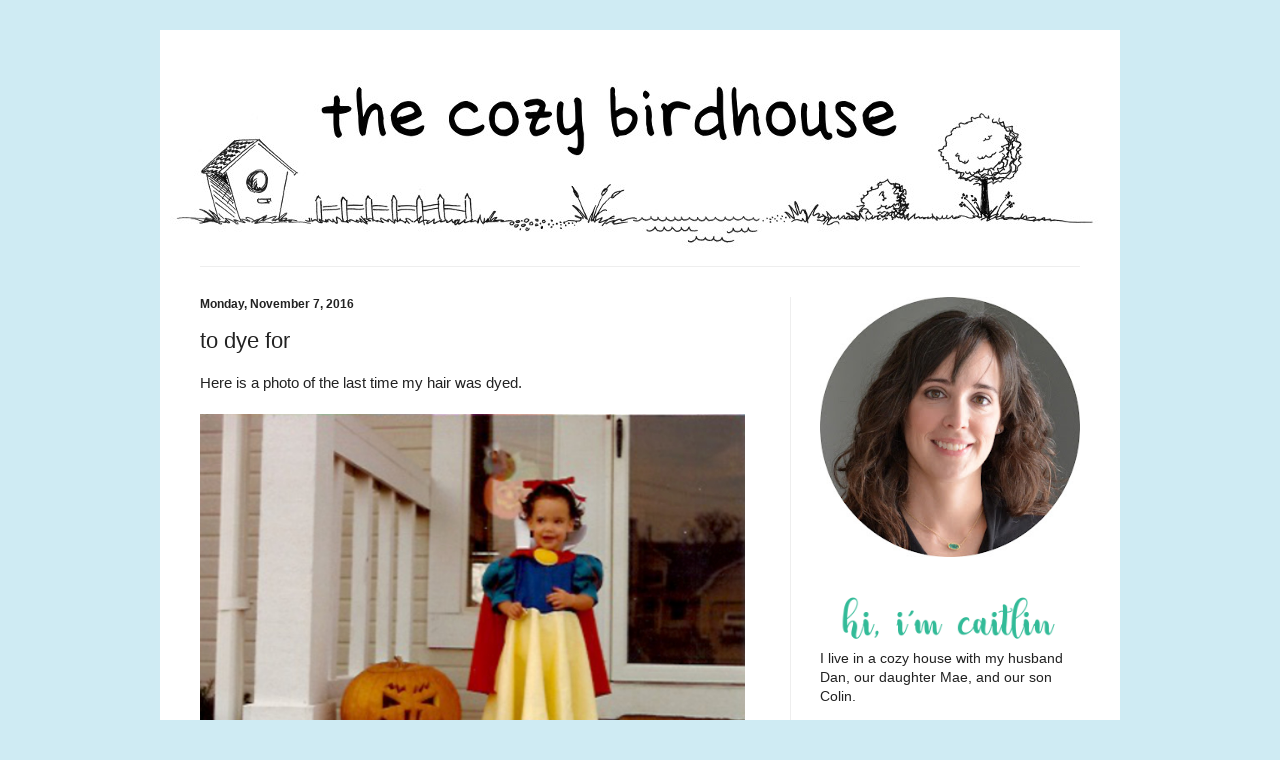

--- FILE ---
content_type: text/plain
request_url: https://www.google-analytics.com/j/collect?v=1&_v=j102&a=185359093&t=pageview&_s=1&dl=http%3A%2F%2Fwww.cozybirdhouse.com%2F2016%2F11%2Fto-dye-for.html&ul=en-us%40posix&dt=the%20cozy%20birdhouse%3A%20to%20dye%20for&sr=1280x720&vp=1280x720&_u=IEBAAEABAAAAACAAI~&jid=705859100&gjid=2114058429&cid=1452752959.1768999304&tid=UA-134836505-1&_gid=655482722.1768999304&_r=1&_slc=1&z=617164968
body_size: -451
content:
2,cG-SYPXHWE1EN